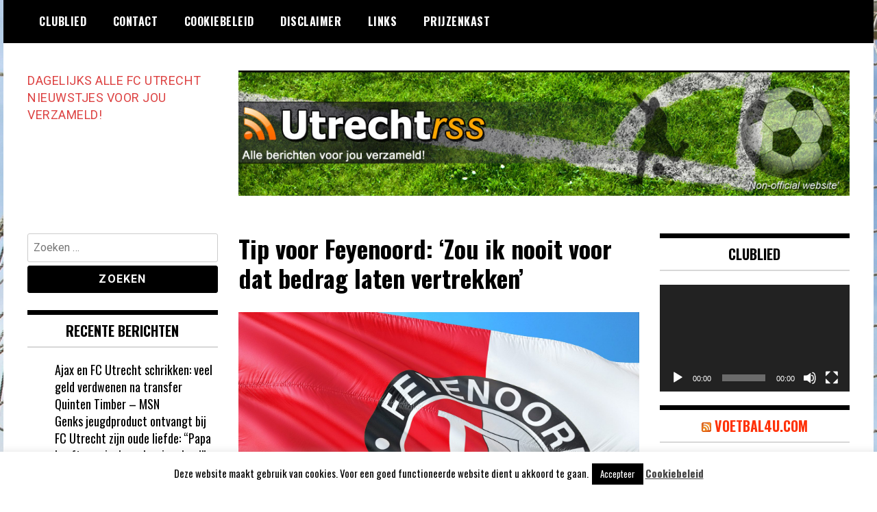

--- FILE ---
content_type: text/html; charset=UTF-8
request_url: https://utrechtrss.nl/2024/06/16/tip-voor-feyenoord-zou-ik-nooit-voor-dat-bedrag-laten-vertrekken/
body_size: 14182
content:
<!doctype html>
<html lang="nl-NL">
<head>
	<meta charset="UTF-8">
	<meta name="viewport" content="width=device-width, initial-scale=1">
	<link rel="profile" href="https://gmpg.org/xfn/11">
	<meta name='robots' content='index, follow, max-image-preview:large, max-snippet:-1, max-video-preview:-1' />

	<!-- This site is optimized with the Yoast SEO plugin v26.8 - https://yoast.com/product/yoast-seo-wordpress/ -->
	<title>Tip voor Feyenoord: ‘Zou ik nooit voor dat bedrag laten vertrekken’ -</title>
	<link rel="canonical" href="https://utrechtrss.nl/2024/06/16/tip-voor-feyenoord-zou-ik-nooit-voor-dat-bedrag-laten-vertrekken/" />
	<meta property="og:locale" content="nl_NL" />
	<meta property="og:type" content="article" />
	<meta property="og:title" content="Tip voor Feyenoord: ‘Zou ik nooit voor dat bedrag laten vertrekken’ -" />
	<meta property="og:description" content="Feyenoord zou Calvin Stengs niet voor twaalf miljoen euro moeten laten gaan. Dit is de mening van journalist Mike Verweij. In zijn ogen kunnen de Rotterdammers namelijk veel meer voor hem vangen. “Ze hebben nu natuurlijk die Hadj (Anis Hadj-Moussa, red.) gekocht”, begint Valentijn Driessen wanneer de transfer van Stengs aan bod komt in de […] Het bericht Tip voor Feyenoord: ‘Zou ik nooit voor dat bedrag laten vertrekken’ verscheen eerst op Voetbalvisie." />
	<meta property="og:url" content="https://utrechtrss.nl/2024/06/16/tip-voor-feyenoord-zou-ik-nooit-voor-dat-bedrag-laten-vertrekken/" />
	<meta property="article:published_time" content="2024-06-16T19:47:22+00:00" />
	<meta property="og:image" content="https://voetbalvisie.com/wp-content/uploads/2021/06/feyenoord.jpg" />
	<meta name="author" content="spenz" />
	<meta name="twitter:label1" content="Geschreven door" />
	<meta name="twitter:data1" content="spenz" />
	<meta name="twitter:label2" content="Geschatte leestijd" />
	<meta name="twitter:data2" content="1 minuut" />
	<script type="application/ld+json" class="yoast-schema-graph">{"@context":"https://schema.org","@graph":[{"@type":"Article","@id":"https://utrechtrss.nl/2024/06/16/tip-voor-feyenoord-zou-ik-nooit-voor-dat-bedrag-laten-vertrekken/#article","isPartOf":{"@id":"https://utrechtrss.nl/2024/06/16/tip-voor-feyenoord-zou-ik-nooit-voor-dat-bedrag-laten-vertrekken/"},"author":{"name":"spenz","@id":"https://utrechtrss.nl/#/schema/person/71ff0c690636b982778d5893852a2d1c"},"headline":"Tip voor Feyenoord: ‘Zou ik nooit voor dat bedrag laten vertrekken’","datePublished":"2024-06-16T19:47:22+00:00","mainEntityOfPage":{"@id":"https://utrechtrss.nl/2024/06/16/tip-voor-feyenoord-zou-ik-nooit-voor-dat-bedrag-laten-vertrekken/"},"wordCount":299,"commentCount":0,"image":{"@id":"https://utrechtrss.nl/2024/06/16/tip-voor-feyenoord-zou-ik-nooit-voor-dat-bedrag-laten-vertrekken/#primaryimage"},"thumbnailUrl":"https://voetbalvisie.com/wp-content/uploads/2021/06/feyenoord.jpg","articleSection":["calvin stengs","Feyenoord","Feyenoord Nieuws"],"inLanguage":"nl-NL","potentialAction":[{"@type":"CommentAction","name":"Comment","target":["https://utrechtrss.nl/2024/06/16/tip-voor-feyenoord-zou-ik-nooit-voor-dat-bedrag-laten-vertrekken/#respond"]}]},{"@type":"WebPage","@id":"https://utrechtrss.nl/2024/06/16/tip-voor-feyenoord-zou-ik-nooit-voor-dat-bedrag-laten-vertrekken/","url":"https://utrechtrss.nl/2024/06/16/tip-voor-feyenoord-zou-ik-nooit-voor-dat-bedrag-laten-vertrekken/","name":"Tip voor Feyenoord: ‘Zou ik nooit voor dat bedrag laten vertrekken’ -","isPartOf":{"@id":"https://utrechtrss.nl/#website"},"primaryImageOfPage":{"@id":"https://utrechtrss.nl/2024/06/16/tip-voor-feyenoord-zou-ik-nooit-voor-dat-bedrag-laten-vertrekken/#primaryimage"},"image":{"@id":"https://utrechtrss.nl/2024/06/16/tip-voor-feyenoord-zou-ik-nooit-voor-dat-bedrag-laten-vertrekken/#primaryimage"},"thumbnailUrl":"https://voetbalvisie.com/wp-content/uploads/2021/06/feyenoord.jpg","datePublished":"2024-06-16T19:47:22+00:00","author":{"@id":"https://utrechtrss.nl/#/schema/person/71ff0c690636b982778d5893852a2d1c"},"breadcrumb":{"@id":"https://utrechtrss.nl/2024/06/16/tip-voor-feyenoord-zou-ik-nooit-voor-dat-bedrag-laten-vertrekken/#breadcrumb"},"inLanguage":"nl-NL","potentialAction":[{"@type":"ReadAction","target":["https://utrechtrss.nl/2024/06/16/tip-voor-feyenoord-zou-ik-nooit-voor-dat-bedrag-laten-vertrekken/"]}]},{"@type":"ImageObject","inLanguage":"nl-NL","@id":"https://utrechtrss.nl/2024/06/16/tip-voor-feyenoord-zou-ik-nooit-voor-dat-bedrag-laten-vertrekken/#primaryimage","url":"https://voetbalvisie.com/wp-content/uploads/2021/06/feyenoord.jpg","contentUrl":"https://voetbalvisie.com/wp-content/uploads/2021/06/feyenoord.jpg"},{"@type":"BreadcrumbList","@id":"https://utrechtrss.nl/2024/06/16/tip-voor-feyenoord-zou-ik-nooit-voor-dat-bedrag-laten-vertrekken/#breadcrumb","itemListElement":[{"@type":"ListItem","position":1,"name":"Home","item":"https://utrechtrss.nl/"},{"@type":"ListItem","position":2,"name":"Tip voor Feyenoord: ‘Zou ik nooit voor dat bedrag laten vertrekken’"}]},{"@type":"WebSite","@id":"https://utrechtrss.nl/#website","url":"https://utrechtrss.nl/","name":"","description":"DAGELIJKS ALLE FC UTRECHT NIEUWSTJES VOOR JOU VERZAMELD!","potentialAction":[{"@type":"SearchAction","target":{"@type":"EntryPoint","urlTemplate":"https://utrechtrss.nl/?s={search_term_string}"},"query-input":{"@type":"PropertyValueSpecification","valueRequired":true,"valueName":"search_term_string"}}],"inLanguage":"nl-NL"},{"@type":"Person","@id":"https://utrechtrss.nl/#/schema/person/71ff0c690636b982778d5893852a2d1c","name":"spenz","image":{"@type":"ImageObject","inLanguage":"nl-NL","@id":"https://utrechtrss.nl/#/schema/person/image/","url":"https://secure.gravatar.com/avatar/5f1b8532d72198124a993b0599dfd9ab2713743ce4c1548570527005fb5f6c6a?s=96&d=mm&r=g","contentUrl":"https://secure.gravatar.com/avatar/5f1b8532d72198124a993b0599dfd9ab2713743ce4c1548570527005fb5f6c6a?s=96&d=mm&r=g","caption":"spenz"},"sameAs":["https://voetbalnotering.nl/tag/buitenland/"],"url":"https://utrechtrss.nl/author/spenz/"}]}</script>
	<!-- / Yoast SEO plugin. -->


<link rel='dns-prefetch' href='//fonts.googleapis.com' />
<link rel="alternate" type="application/rss+xml" title=" &raquo; feed" href="https://utrechtrss.nl/feed/" />
<link rel="alternate" type="application/rss+xml" title=" &raquo; reacties feed" href="https://utrechtrss.nl/comments/feed/" />
<link rel="alternate" type="application/rss+xml" title=" &raquo; Tip voor Feyenoord: ‘Zou ik nooit voor dat bedrag laten vertrekken’ reacties feed" href="https://utrechtrss.nl/2024/06/16/tip-voor-feyenoord-zou-ik-nooit-voor-dat-bedrag-laten-vertrekken/feed/" />
<link rel="alternate" title="oEmbed (JSON)" type="application/json+oembed" href="https://utrechtrss.nl/wp-json/oembed/1.0/embed?url=https%3A%2F%2Futrechtrss.nl%2F2024%2F06%2F16%2Ftip-voor-feyenoord-zou-ik-nooit-voor-dat-bedrag-laten-vertrekken%2F" />
<link rel="alternate" title="oEmbed (XML)" type="text/xml+oembed" href="https://utrechtrss.nl/wp-json/oembed/1.0/embed?url=https%3A%2F%2Futrechtrss.nl%2F2024%2F06%2F16%2Ftip-voor-feyenoord-zou-ik-nooit-voor-dat-bedrag-laten-vertrekken%2F&#038;format=xml" />
<style id='wp-img-auto-sizes-contain-inline-css' type='text/css'>
img:is([sizes=auto i],[sizes^="auto," i]){contain-intrinsic-size:3000px 1500px}
/*# sourceURL=wp-img-auto-sizes-contain-inline-css */
</style>

<style id='wp-emoji-styles-inline-css' type='text/css'>

	img.wp-smiley, img.emoji {
		display: inline !important;
		border: none !important;
		box-shadow: none !important;
		height: 1em !important;
		width: 1em !important;
		margin: 0 0.07em !important;
		vertical-align: -0.1em !important;
		background: none !important;
		padding: 0 !important;
	}
/*# sourceURL=wp-emoji-styles-inline-css */
</style>
<link rel='stylesheet' id='wp-block-library-css' href='https://utrechtrss.nl/wp-includes/css/dist/block-library/style.min.css?ver=e916f4c0ae6cd36a1c0579181c42e6c3' type='text/css' media='all' />
<style id='global-styles-inline-css' type='text/css'>
:root{--wp--preset--aspect-ratio--square: 1;--wp--preset--aspect-ratio--4-3: 4/3;--wp--preset--aspect-ratio--3-4: 3/4;--wp--preset--aspect-ratio--3-2: 3/2;--wp--preset--aspect-ratio--2-3: 2/3;--wp--preset--aspect-ratio--16-9: 16/9;--wp--preset--aspect-ratio--9-16: 9/16;--wp--preset--color--black: #000000;--wp--preset--color--cyan-bluish-gray: #abb8c3;--wp--preset--color--white: #ffffff;--wp--preset--color--pale-pink: #f78da7;--wp--preset--color--vivid-red: #cf2e2e;--wp--preset--color--luminous-vivid-orange: #ff6900;--wp--preset--color--luminous-vivid-amber: #fcb900;--wp--preset--color--light-green-cyan: #7bdcb5;--wp--preset--color--vivid-green-cyan: #00d084;--wp--preset--color--pale-cyan-blue: #8ed1fc;--wp--preset--color--vivid-cyan-blue: #0693e3;--wp--preset--color--vivid-purple: #9b51e0;--wp--preset--gradient--vivid-cyan-blue-to-vivid-purple: linear-gradient(135deg,rgb(6,147,227) 0%,rgb(155,81,224) 100%);--wp--preset--gradient--light-green-cyan-to-vivid-green-cyan: linear-gradient(135deg,rgb(122,220,180) 0%,rgb(0,208,130) 100%);--wp--preset--gradient--luminous-vivid-amber-to-luminous-vivid-orange: linear-gradient(135deg,rgb(252,185,0) 0%,rgb(255,105,0) 100%);--wp--preset--gradient--luminous-vivid-orange-to-vivid-red: linear-gradient(135deg,rgb(255,105,0) 0%,rgb(207,46,46) 100%);--wp--preset--gradient--very-light-gray-to-cyan-bluish-gray: linear-gradient(135deg,rgb(238,238,238) 0%,rgb(169,184,195) 100%);--wp--preset--gradient--cool-to-warm-spectrum: linear-gradient(135deg,rgb(74,234,220) 0%,rgb(151,120,209) 20%,rgb(207,42,186) 40%,rgb(238,44,130) 60%,rgb(251,105,98) 80%,rgb(254,248,76) 100%);--wp--preset--gradient--blush-light-purple: linear-gradient(135deg,rgb(255,206,236) 0%,rgb(152,150,240) 100%);--wp--preset--gradient--blush-bordeaux: linear-gradient(135deg,rgb(254,205,165) 0%,rgb(254,45,45) 50%,rgb(107,0,62) 100%);--wp--preset--gradient--luminous-dusk: linear-gradient(135deg,rgb(255,203,112) 0%,rgb(199,81,192) 50%,rgb(65,88,208) 100%);--wp--preset--gradient--pale-ocean: linear-gradient(135deg,rgb(255,245,203) 0%,rgb(182,227,212) 50%,rgb(51,167,181) 100%);--wp--preset--gradient--electric-grass: linear-gradient(135deg,rgb(202,248,128) 0%,rgb(113,206,126) 100%);--wp--preset--gradient--midnight: linear-gradient(135deg,rgb(2,3,129) 0%,rgb(40,116,252) 100%);--wp--preset--font-size--small: 13px;--wp--preset--font-size--medium: 20px;--wp--preset--font-size--large: 36px;--wp--preset--font-size--x-large: 42px;--wp--preset--spacing--20: 0.44rem;--wp--preset--spacing--30: 0.67rem;--wp--preset--spacing--40: 1rem;--wp--preset--spacing--50: 1.5rem;--wp--preset--spacing--60: 2.25rem;--wp--preset--spacing--70: 3.38rem;--wp--preset--spacing--80: 5.06rem;--wp--preset--shadow--natural: 6px 6px 9px rgba(0, 0, 0, 0.2);--wp--preset--shadow--deep: 12px 12px 50px rgba(0, 0, 0, 0.4);--wp--preset--shadow--sharp: 6px 6px 0px rgba(0, 0, 0, 0.2);--wp--preset--shadow--outlined: 6px 6px 0px -3px rgb(255, 255, 255), 6px 6px rgb(0, 0, 0);--wp--preset--shadow--crisp: 6px 6px 0px rgb(0, 0, 0);}:where(.is-layout-flex){gap: 0.5em;}:where(.is-layout-grid){gap: 0.5em;}body .is-layout-flex{display: flex;}.is-layout-flex{flex-wrap: wrap;align-items: center;}.is-layout-flex > :is(*, div){margin: 0;}body .is-layout-grid{display: grid;}.is-layout-grid > :is(*, div){margin: 0;}:where(.wp-block-columns.is-layout-flex){gap: 2em;}:where(.wp-block-columns.is-layout-grid){gap: 2em;}:where(.wp-block-post-template.is-layout-flex){gap: 1.25em;}:where(.wp-block-post-template.is-layout-grid){gap: 1.25em;}.has-black-color{color: var(--wp--preset--color--black) !important;}.has-cyan-bluish-gray-color{color: var(--wp--preset--color--cyan-bluish-gray) !important;}.has-white-color{color: var(--wp--preset--color--white) !important;}.has-pale-pink-color{color: var(--wp--preset--color--pale-pink) !important;}.has-vivid-red-color{color: var(--wp--preset--color--vivid-red) !important;}.has-luminous-vivid-orange-color{color: var(--wp--preset--color--luminous-vivid-orange) !important;}.has-luminous-vivid-amber-color{color: var(--wp--preset--color--luminous-vivid-amber) !important;}.has-light-green-cyan-color{color: var(--wp--preset--color--light-green-cyan) !important;}.has-vivid-green-cyan-color{color: var(--wp--preset--color--vivid-green-cyan) !important;}.has-pale-cyan-blue-color{color: var(--wp--preset--color--pale-cyan-blue) !important;}.has-vivid-cyan-blue-color{color: var(--wp--preset--color--vivid-cyan-blue) !important;}.has-vivid-purple-color{color: var(--wp--preset--color--vivid-purple) !important;}.has-black-background-color{background-color: var(--wp--preset--color--black) !important;}.has-cyan-bluish-gray-background-color{background-color: var(--wp--preset--color--cyan-bluish-gray) !important;}.has-white-background-color{background-color: var(--wp--preset--color--white) !important;}.has-pale-pink-background-color{background-color: var(--wp--preset--color--pale-pink) !important;}.has-vivid-red-background-color{background-color: var(--wp--preset--color--vivid-red) !important;}.has-luminous-vivid-orange-background-color{background-color: var(--wp--preset--color--luminous-vivid-orange) !important;}.has-luminous-vivid-amber-background-color{background-color: var(--wp--preset--color--luminous-vivid-amber) !important;}.has-light-green-cyan-background-color{background-color: var(--wp--preset--color--light-green-cyan) !important;}.has-vivid-green-cyan-background-color{background-color: var(--wp--preset--color--vivid-green-cyan) !important;}.has-pale-cyan-blue-background-color{background-color: var(--wp--preset--color--pale-cyan-blue) !important;}.has-vivid-cyan-blue-background-color{background-color: var(--wp--preset--color--vivid-cyan-blue) !important;}.has-vivid-purple-background-color{background-color: var(--wp--preset--color--vivid-purple) !important;}.has-black-border-color{border-color: var(--wp--preset--color--black) !important;}.has-cyan-bluish-gray-border-color{border-color: var(--wp--preset--color--cyan-bluish-gray) !important;}.has-white-border-color{border-color: var(--wp--preset--color--white) !important;}.has-pale-pink-border-color{border-color: var(--wp--preset--color--pale-pink) !important;}.has-vivid-red-border-color{border-color: var(--wp--preset--color--vivid-red) !important;}.has-luminous-vivid-orange-border-color{border-color: var(--wp--preset--color--luminous-vivid-orange) !important;}.has-luminous-vivid-amber-border-color{border-color: var(--wp--preset--color--luminous-vivid-amber) !important;}.has-light-green-cyan-border-color{border-color: var(--wp--preset--color--light-green-cyan) !important;}.has-vivid-green-cyan-border-color{border-color: var(--wp--preset--color--vivid-green-cyan) !important;}.has-pale-cyan-blue-border-color{border-color: var(--wp--preset--color--pale-cyan-blue) !important;}.has-vivid-cyan-blue-border-color{border-color: var(--wp--preset--color--vivid-cyan-blue) !important;}.has-vivid-purple-border-color{border-color: var(--wp--preset--color--vivid-purple) !important;}.has-vivid-cyan-blue-to-vivid-purple-gradient-background{background: var(--wp--preset--gradient--vivid-cyan-blue-to-vivid-purple) !important;}.has-light-green-cyan-to-vivid-green-cyan-gradient-background{background: var(--wp--preset--gradient--light-green-cyan-to-vivid-green-cyan) !important;}.has-luminous-vivid-amber-to-luminous-vivid-orange-gradient-background{background: var(--wp--preset--gradient--luminous-vivid-amber-to-luminous-vivid-orange) !important;}.has-luminous-vivid-orange-to-vivid-red-gradient-background{background: var(--wp--preset--gradient--luminous-vivid-orange-to-vivid-red) !important;}.has-very-light-gray-to-cyan-bluish-gray-gradient-background{background: var(--wp--preset--gradient--very-light-gray-to-cyan-bluish-gray) !important;}.has-cool-to-warm-spectrum-gradient-background{background: var(--wp--preset--gradient--cool-to-warm-spectrum) !important;}.has-blush-light-purple-gradient-background{background: var(--wp--preset--gradient--blush-light-purple) !important;}.has-blush-bordeaux-gradient-background{background: var(--wp--preset--gradient--blush-bordeaux) !important;}.has-luminous-dusk-gradient-background{background: var(--wp--preset--gradient--luminous-dusk) !important;}.has-pale-ocean-gradient-background{background: var(--wp--preset--gradient--pale-ocean) !important;}.has-electric-grass-gradient-background{background: var(--wp--preset--gradient--electric-grass) !important;}.has-midnight-gradient-background{background: var(--wp--preset--gradient--midnight) !important;}.has-small-font-size{font-size: var(--wp--preset--font-size--small) !important;}.has-medium-font-size{font-size: var(--wp--preset--font-size--medium) !important;}.has-large-font-size{font-size: var(--wp--preset--font-size--large) !important;}.has-x-large-font-size{font-size: var(--wp--preset--font-size--x-large) !important;}
/*# sourceURL=global-styles-inline-css */
</style>

<style id='classic-theme-styles-inline-css' type='text/css'>
/*! This file is auto-generated */
.wp-block-button__link{color:#fff;background-color:#32373c;border-radius:9999px;box-shadow:none;text-decoration:none;padding:calc(.667em + 2px) calc(1.333em + 2px);font-size:1.125em}.wp-block-file__button{background:#32373c;color:#fff;text-decoration:none}
/*# sourceURL=/wp-includes/css/classic-themes.min.css */
</style>
<link rel='stylesheet' id='titan-adminbar-styles-css' href='https://utrechtrss.nl/wp-content/plugins/anti-spam/assets/css/admin-bar.css?ver=7.4.0' type='text/css' media='all' />
<link rel='stylesheet' id='cookie-law-info-css' href='https://utrechtrss.nl/wp-content/plugins/cookie-law-info/legacy/public/css/cookie-law-info-public.css?ver=3.3.9.1' type='text/css' media='all' />
<link rel='stylesheet' id='cookie-law-info-gdpr-css' href='https://utrechtrss.nl/wp-content/plugins/cookie-law-info/legacy/public/css/cookie-law-info-gdpr.css?ver=3.3.9.1' type='text/css' media='all' />
<link rel='stylesheet' id='madd-magazine-theme-google-font-open-css' href='//fonts.googleapis.com/css?family=Oswald:400,700|Roboto:400,700' type='text/css' media='all' />
<link rel='stylesheet' id='font-awesome-css' href='https://utrechtrss.nl/wp-content/themes/madd-magazine/js/lib/font-awesome/css/font-awesome.min.css?ver=4.7.0' type='text/css' media='all' />
<link rel='stylesheet' id='swiper-css' href='https://utrechtrss.nl/wp-content/themes/madd-magazine/js/lib/swiper/css/swiper.min.css?ver=4.1.0' type='text/css' media='all' />
<link rel='stylesheet' id='madd-magazine-style-css' href='https://utrechtrss.nl/wp-content/themes/madd-magazine/style.css?ver=e916f4c0ae6cd36a1c0579181c42e6c3' type='text/css' media='all' />
<script type="text/javascript" src="https://utrechtrss.nl/wp-includes/js/jquery/jquery.min.js?ver=3.7.1" id="jquery-core-js"></script>
<script type="text/javascript" src="https://utrechtrss.nl/wp-includes/js/jquery/jquery-migrate.min.js?ver=3.4.1" id="jquery-migrate-js"></script>
<script type="text/javascript" id="cookie-law-info-js-extra">
/* <![CDATA[ */
var Cli_Data = {"nn_cookie_ids":[],"cookielist":[],"non_necessary_cookies":[],"ccpaEnabled":"","ccpaRegionBased":"","ccpaBarEnabled":"","strictlyEnabled":["necessary","obligatoire"],"ccpaType":"gdpr","js_blocking":"","custom_integration":"","triggerDomRefresh":"","secure_cookies":""};
var cli_cookiebar_settings = {"animate_speed_hide":"500","animate_speed_show":"500","background":"#fff","border":"#444","border_on":"","button_1_button_colour":"#000","button_1_button_hover":"#000000","button_1_link_colour":"#fff","button_1_as_button":"1","button_1_new_win":"","button_2_button_colour":"#333","button_2_button_hover":"#292929","button_2_link_colour":"#444","button_2_as_button":"","button_2_hidebar":"","button_3_button_colour":"#000","button_3_button_hover":"#000000","button_3_link_colour":"#fff","button_3_as_button":"1","button_3_new_win":"","button_4_button_colour":"#000","button_4_button_hover":"#000000","button_4_link_colour":"#fff","button_4_as_button":"1","button_7_button_colour":"#61a229","button_7_button_hover":"#4e8221","button_7_link_colour":"#fff","button_7_as_button":"1","button_7_new_win":"","font_family":"inherit","header_fix":"","notify_animate_hide":"1","notify_animate_show":"","notify_div_id":"#cookie-law-info-bar","notify_position_horizontal":"right","notify_position_vertical":"bottom","scroll_close":"","scroll_close_reload":"","accept_close_reload":"","reject_close_reload":"","showagain_tab":"1","showagain_background":"#fff","showagain_border":"#000","showagain_div_id":"#cookie-law-info-again","showagain_x_position":"100px","text":"#000","show_once_yn":"","show_once":"10000","logging_on":"","as_popup":"","popup_overlay":"1","bar_heading_text":"","cookie_bar_as":"banner","popup_showagain_position":"bottom-right","widget_position":"left"};
var log_object = {"ajax_url":"https://utrechtrss.nl/wp-admin/admin-ajax.php"};
//# sourceURL=cookie-law-info-js-extra
/* ]]> */
</script>
<script type="text/javascript" src="https://utrechtrss.nl/wp-content/plugins/cookie-law-info/legacy/public/js/cookie-law-info-public.js?ver=3.3.9.1" id="cookie-law-info-js"></script>
<script type="text/javascript" src="https://utrechtrss.nl/wp-content/themes/madd-magazine/js/lib/swiper/js/swiper.js?ver=4.1.0" id="swiper-js"></script>
<script type="text/javascript" src="https://utrechtrss.nl/wp-content/themes/madd-magazine/js/scripts.js?ver=1.0.0" id="madd-magazine-theme-script-js"></script>
<link rel="https://api.w.org/" href="https://utrechtrss.nl/wp-json/" /><link rel="alternate" title="JSON" type="application/json" href="https://utrechtrss.nl/wp-json/wp/v2/posts/310238" /><link rel="EditURI" type="application/rsd+xml" title="RSD" href="https://utrechtrss.nl/xmlrpc.php?rsd" />
<link rel="pingback" href="https://utrechtrss.nl/xmlrpc.php"><style>
.categories-wrap a,header .site-navigation .current-menu-item > a,header .site-navigation a:hover{background: #dd0000;}
.video-label{color: #dd0000;}
</style>

<style type="text/css">.recentcomments a{display:inline !important;padding:0 !important;margin:0 !important;}</style>		<style type="text/css">
					.site-title a,
			.site-description {
				color: #dd4242;
			}
				</style>
		<style type="text/css" id="custom-background-css">
body.custom-background { background-image: url("https://utrechtrss.nl/wp-content/uploads/2021/03/afbeelding.jpg"); background-position: left top; background-size: auto; background-repeat: repeat; background-attachment: scroll; }
</style>
	<link rel='stylesheet' id='mediaelement-css' href='https://utrechtrss.nl/wp-includes/js/mediaelement/mediaelementplayer-legacy.min.css?ver=4.2.17' type='text/css' media='all' />
<link rel='stylesheet' id='wp-mediaelement-css' href='https://utrechtrss.nl/wp-includes/js/mediaelement/wp-mediaelement.min.css?ver=e916f4c0ae6cd36a1c0579181c42e6c3' type='text/css' media='all' />
</head>

<body data-rsssl=1 class="wp-singular post-template-default single single-post postid-310238 single-format-standard custom-background wp-theme-madd-magazine">
	<div id="page" class="site-wrapper">
	<a class="skip-link screen-reader-text" href="#content">Ga naar de inhoud</a>
	<header id="masthead" class="header">
		<div class="header-inner">
			<div class="container">
				<nav class="site-navigation">
					<div id="primary-menu" class="menu"><ul>
<li class="page_item page-item-278"><a href="https://utrechtrss.nl/clublied/">Clublied</a></li>
<li class="page_item page-item-268"><a href="https://utrechtrss.nl/contact/">Contact</a></li>
<li class="page_item page-item-20628"><a href="https://utrechtrss.nl/cookiebeleid/">Cookiebeleid</a></li>
<li class="page_item page-item-20630"><a href="https://utrechtrss.nl/disclaimer/">Disclaimer</a></li>
<li class="page_item page-item-270"><a href="https://utrechtrss.nl/links/">Links</a></li>
<li class="page_item page-item-280"><a href="https://utrechtrss.nl/prijzenkast/">Prijzenkast</a></li>
</ul></div>
				</nav>
				<div class="social-wrap">
															
																													</div>
				<a id="touch-menu" class="mobile-menu" href="#"><span></span></a>
			</div>
		</div>
	</header>
	<div class="main-page">
		<div class="top-ads-wrap">
			<div class="container">
				<div class="row">
					<div class="col-md-9 col-md-push-3">
						<div class="top-ads-block">
							<div id="text-9" class="widget_text top-ads-widget">			<div class="textwidget"><p><a href="https://utrechtrss.nl"><img fetchpriority="high" decoding="async" class="alignleft wp-image-31134 size-full" src="https://utrechtrss.nl/wp-content/uploads/2013/11/header.jpg" alt="" width="962" height="197" srcset="https://utrechtrss.nl/wp-content/uploads/2013/11/header.jpg 962w, https://utrechtrss.nl/wp-content/uploads/2013/11/header-300x61.jpg 300w" sizes="(max-width: 962px) 100vw, 962px" /></a></p>
</div>
		</div>						</div>
					</div>
					<div class="col-md-3 col-md-pull-9">
						<div class="site-branding header-site-branding">
							<div class="logo-wrap">
															</div>
																<p class="site-title"><a href="https://utrechtrss.nl/" rel="home"></a></p>
																	<p class="site-description">DAGELIJKS ALLE FC UTRECHT NIEUWSTJES VOOR JOU VERZAMELD!</p>
														</div><!-- .site-branding -->
					</div>
				</div>
			</div>
		</div>
		<div id="content" class="site-content">
	<div id="primary" class="content-area">
		<main id="main" class="site-main">
			<div class="page-content">
				<div class="container">
					<div class="row">
						<div class="col-md-6 col-md-push-3">
							
<article id="post-310238" class="post-310238 post type-post status-publish format-standard hentry category-calvin-stengs category-feyenoord category-feyenoord-nieuws">
	<header class="entry-header">
		<h1 class="entry-title">Tip voor Feyenoord: ‘Zou ik nooit voor dat bedrag laten vertrekken’</h1>	</header><!-- .entry-header -->


	<div class="body-content post-content-wrap">
		<h4><a href="https://voetbalvisie.com/tag/feyenoord/"><img fetchpriority="high" decoding="async" class="alignleft size-full wp-image-428" src="https://voetbalvisie.com/wp-content/uploads/2021/06/feyenoord.jpg" alt="" width="1920" height="1440" srcset="https://voetbalvisie.com/wp-content/uploads/2021/06/feyenoord.jpg 1920w, https://voetbalvisie.com/wp-content/uploads/2021/06/feyenoord-300x225.jpg 300w, https://voetbalvisie.com/wp-content/uploads/2021/06/feyenoord-1024x768.jpg 1024w, https://voetbalvisie.com/wp-content/uploads/2021/06/feyenoord-768x576.jpg 768w, https://voetbalvisie.com/wp-content/uploads/2021/06/feyenoord-1536x1152.jpg 1536w" sizes="(max-width: 1920px) 100vw, 1920px" />Feyenoord</a> zou Calvin Stengs niet voor twaalf miljoen euro moeten laten gaan. Dit is de mening van journalist Mike Verweij. In zijn ogen kunnen de Rotterdammers namelijk veel meer voor hem vangen.</h4>
<p>“Ze hebben nu natuurlijk die Hadj (Anis Hadj-Moussa, red.) gekocht”, begint Valentijn Driessen wanneer de transfer van Stengs aan bod komt in de podcast Kick-off van De Telegraaf. “Je hebt in feite al een vervanger gehaald, alleen de bedoeling was om die langzaam te brengen. Dan kun je dat beter achter Stengs doen. Maar als er zoveel geld wordt geboden voor iemand die je relatief goedkoop hebt binnengehaald, kan ik me voorstellen dat je uit bedrijfsmatig oogpunt ja zegt, omdat je binnen je selectie en ook nog wel spelers haalt waarvan je denkt dat je het op kunt vangen. Maar dat is natuurlijk de vraag. Je moet er niet veel zwakker van worden. Het is wel een van de weinige creatieve spelers bij Feyenoord die je heel hard nodig had na het vertrek van Kökçü. Een heel ander type speler, maar wel creativiteit.”</p>
<p>Volgens Verweij moet Feyenoord Stengs absoluut niet verkopen voor een bedrag van twaalf miljoen euro. “Als je een speler hebt die zo dicht tegen het Nederlands elftal aan zit, zou ik die nooit voor twaalf miljoen euro laten vertrekken. Tegen Gibraltar speelde hij en scoorde hij drie keer en voor hetzelfde geld had Koeman Stengs wel opgeroepen als één van de vervangers. Volgens mij hebben ze zes of zeven voor hem betaald. Als je een speler als Stengs hebt, en ik vind dat echt een prima voetballer, die zou ik echt niet zo laten gaan.”</p>
<p>Het bericht <a href="https://voetbalvisie.com/2024/06/16/tip-voor-feyenoord-zou-ik-nooit-voor-dat-bedrag-laten-vertrekken/">Tip voor Feyenoord: &#8216;Zou ik nooit voor dat bedrag laten vertrekken&#8217;</a> verscheen eerst op <a href="https://voetbalvisie.com/">Voetbalvisie</a>.</p>
	</div><!-- .entry-content -->

</article><!-- #post-310238 -->

<div id="comments" class="comments-area">

		<div id="respond" class="comment-respond">
		<h3 id="reply-title" class="comment-reply-title">Geef een reactie <small><a rel="nofollow" id="cancel-comment-reply-link" href="/2024/06/16/tip-voor-feyenoord-zou-ik-nooit-voor-dat-bedrag-laten-vertrekken/#respond" style="display:none;">Reactie annuleren</a></small></h3><form action="https://utrechtrss.nl/wp-comments-post.php" method="post" id="commentform" class="comment-form"><p class="comment-notes"><span id="email-notes">Je e-mailadres wordt niet gepubliceerd.</span> <span class="required-field-message">Vereiste velden zijn gemarkeerd met <span class="required">*</span></span></p><p class="comment-form-comment"><label for="comment">Reactie <span class="required">*</span></label> <textarea id="comment" name="comment" cols="45" rows="8" maxlength="65525" required></textarea></p><p class="comment-form-author"><label for="author">Naam <span class="required">*</span></label> <input id="author" name="author" type="text" value="" size="30" maxlength="245" autocomplete="name" required /></p>
<p class="comment-form-email"><label for="email">E-mail <span class="required">*</span></label> <input id="email" name="email" type="email" value="" size="30" maxlength="100" aria-describedby="email-notes" autocomplete="email" required /></p>
<p class="comment-form-url"><label for="url">Site</label> <input id="url" name="url" type="url" value="" size="30" maxlength="200" autocomplete="url" /></p>
<p class="form-submit"><input name="submit" type="submit" id="submit" class="submit" value="Reactie plaatsen" /> <input type='hidden' name='comment_post_ID' value='310238' id='comment_post_ID' />
<input type='hidden' name='comment_parent' id='comment_parent' value='0' />
</p><p style="display: none;"><input type="hidden" id="akismet_comment_nonce" name="akismet_comment_nonce" value="33e528063e" /></p><!-- Anti-spam plugin wordpress.org/plugins/anti-spam/ --><div class="wantispam-required-fields"><input type="hidden" name="wantispam_t" class="wantispam-control wantispam-control-t" value="1768968259" /><div class="wantispam-group wantispam-group-q" style="clear: both;">
					<label>Current ye@r <span class="required">*</span></label>
					<input type="hidden" name="wantispam_a" class="wantispam-control wantispam-control-a" value="2026" />
					<input type="text" name="wantispam_q" class="wantispam-control wantispam-control-q" value="7.4.0" autocomplete="off" />
				  </div>
<div class="wantispam-group wantispam-group-e" style="display: none;">
					<label>Leave this field empty</label>
					<input type="text" name="wantispam_e_email_url_website" class="wantispam-control wantispam-control-e" value="" autocomplete="off" />
				  </div>
</div><!--\End Anti-spam plugin --><p style="display: none !important;" class="akismet-fields-container" data-prefix="ak_"><label>&#916;<textarea name="ak_hp_textarea" cols="45" rows="8" maxlength="100"></textarea></label><input type="hidden" id="ak_js_1" name="ak_js" value="141"/><script>document.getElementById( "ak_js_1" ).setAttribute( "value", ( new Date() ).getTime() );</script></p></form>	</div><!-- #respond -->
	
</div><!-- #comments -->

<article id="post-310239" class="post-310239 post type-post status-publish format-standard hentry category-calvin-stengs category-feyenoord category-feyenoord-nieuws">
	<header class="entry-header">
		<h1 class="entry-title">Tip voor Feyenoord: ‘Zou ik nooit voor dat bedrag laten vertrekken’</h1>	</header><!-- .entry-header -->


	<div class="body-content post-content-wrap">
		<h4><a href="https://voetbalvisie.com/tag/feyenoord/"><img fetchpriority="high" decoding="async" class="alignleft size-full wp-image-428" src="https://voetbalvisie.com/wp-content/uploads/2021/06/feyenoord.jpg" alt="" width="1920" height="1440" srcset="https://voetbalvisie.com/wp-content/uploads/2021/06/feyenoord.jpg 1920w, https://voetbalvisie.com/wp-content/uploads/2021/06/feyenoord-300x225.jpg 300w, https://voetbalvisie.com/wp-content/uploads/2021/06/feyenoord-1024x768.jpg 1024w, https://voetbalvisie.com/wp-content/uploads/2021/06/feyenoord-768x576.jpg 768w, https://voetbalvisie.com/wp-content/uploads/2021/06/feyenoord-1536x1152.jpg 1536w" sizes="(max-width: 1920px) 100vw, 1920px" />Feyenoord</a> zou Calvin Stengs niet voor twaalf miljoen euro moeten laten gaan. Dit is de mening van journalist Mike Verweij. In zijn ogen kunnen de Rotterdammers namelijk veel meer voor hem vangen.</h4>
<p>“Ze hebben nu natuurlijk die Hadj (Anis Hadj-Moussa, red.) gekocht”, begint Valentijn Driessen wanneer de transfer van Stengs aan bod komt in de podcast Kick-off van De Telegraaf. “Je hebt in feite al een vervanger gehaald, alleen de bedoeling was om die langzaam te brengen. Dan kun je dat beter achter Stengs doen. Maar als er zoveel geld wordt geboden voor iemand die je relatief goedkoop hebt binnengehaald, kan ik me voorstellen dat je uit bedrijfsmatig oogpunt ja zegt, omdat je binnen je selectie en ook nog wel spelers haalt waarvan je denkt dat je het op kunt vangen. Maar dat is natuurlijk de vraag. Je moet er niet veel zwakker van worden. Het is wel een van de weinige creatieve spelers bij Feyenoord die je heel hard nodig had na het vertrek van Kökçü. Een heel ander type speler, maar wel creativiteit.”</p>
<p>Volgens Verweij moet Feyenoord Stengs absoluut niet verkopen voor een bedrag van twaalf miljoen euro. “Als je een speler hebt die zo dicht tegen het Nederlands elftal aan zit, zou ik die nooit voor twaalf miljoen euro laten vertrekken. Tegen Gibraltar speelde hij en scoorde hij drie keer en voor hetzelfde geld had Koeman Stengs wel opgeroepen als één van de vervangers. Volgens mij hebben ze zes of zeven voor hem betaald. Als je een speler als Stengs hebt, en ik vind dat echt een prima voetballer, die zou ik echt niet zo laten gaan.”</p>
<p>Het bericht <a href="https://voetbalvisie.com/2024/06/16/tip-voor-feyenoord-zou-ik-nooit-voor-dat-bedrag-laten-vertrekken/">Tip voor Feyenoord: &#8216;Zou ik nooit voor dat bedrag laten vertrekken&#8217;</a> verscheen eerst op <a href="https://voetbalvisie.com/">Voetbalvisie</a>.</p>
	</div><!-- .entry-content -->

</article><!-- #post-310239 -->

<div id="comments" class="comments-area">

		<div id="respond" class="comment-respond">
		<h3 id="reply-title" class="comment-reply-title">Geef een reactie <small><a rel="nofollow" id="cancel-comment-reply-link" href="/2024/06/16/tip-voor-feyenoord-zou-ik-nooit-voor-dat-bedrag-laten-vertrekken/#respond" style="display:none;">Reactie annuleren</a></small></h3><form action="https://utrechtrss.nl/wp-comments-post.php" method="post" id="commentform" class="comment-form"><p class="comment-notes"><span id="email-notes">Je e-mailadres wordt niet gepubliceerd.</span> <span class="required-field-message">Vereiste velden zijn gemarkeerd met <span class="required">*</span></span></p><p class="comment-form-comment"><label for="comment">Reactie <span class="required">*</span></label> <textarea id="comment" name="comment" cols="45" rows="8" maxlength="65525" required></textarea></p><p class="comment-form-author"><label for="author">Naam <span class="required">*</span></label> <input id="author" name="author" type="text" value="" size="30" maxlength="245" autocomplete="name" required /></p>
<p class="comment-form-email"><label for="email">E-mail <span class="required">*</span></label> <input id="email" name="email" type="email" value="" size="30" maxlength="100" aria-describedby="email-notes" autocomplete="email" required /></p>
<p class="comment-form-url"><label for="url">Site</label> <input id="url" name="url" type="url" value="" size="30" maxlength="200" autocomplete="url" /></p>
<p class="form-submit"><input name="submit" type="submit" id="submit" class="submit" value="Reactie plaatsen" /> <input type='hidden' name='comment_post_ID' value='310239' id='comment_post_ID' />
<input type='hidden' name='comment_parent' id='comment_parent' value='0' />
</p><p style="display: none;"><input type="hidden" id="akismet_comment_nonce" name="akismet_comment_nonce" value="47df929675" /></p><!-- Anti-spam plugin wordpress.org/plugins/anti-spam/ --><div class="wantispam-required-fields"><input type="hidden" name="wantispam_t" class="wantispam-control wantispam-control-t" value="1768968259" /><div class="wantispam-group wantispam-group-q" style="clear: both;">
					<label>Current ye@r <span class="required">*</span></label>
					<input type="hidden" name="wantispam_a" class="wantispam-control wantispam-control-a" value="2026" />
					<input type="text" name="wantispam_q" class="wantispam-control wantispam-control-q" value="7.4.0" autocomplete="off" />
				  </div>
<div class="wantispam-group wantispam-group-e" style="display: none;">
					<label>Leave this field empty</label>
					<input type="text" name="wantispam_e_email_url_website" class="wantispam-control wantispam-control-e" value="" autocomplete="off" />
				  </div>
</div><!--\End Anti-spam plugin --><p style="display: none !important;" class="akismet-fields-container" data-prefix="ak_"><label>&#916;<textarea name="ak_hp_textarea" cols="45" rows="8" maxlength="100"></textarea></label><input type="hidden" id="ak_js_2" name="ak_js" value="52"/><script>document.getElementById( "ak_js_2" ).setAttribute( "value", ( new Date() ).getTime() );</script></p></form>	</div><!-- #respond -->
	
</div><!-- #comments -->
						</div>
						
<div class="col-md-3 col-md-pull-6">
	<aside id="sidebar-left" class="sidebar-wrap">
		<div class="sidebar-widget">
			<div id="search-3" class="widget_search sidebar-widget"><form role="search" method="get" class="search-form" action="https://utrechtrss.nl/">
				<label>
					<span class="screen-reader-text">Zoeken naar:</span>
					<input type="search" class="search-field" placeholder="Zoeken &hellip;" value="" name="s" />
				</label>
				<input type="submit" class="search-submit" value="Zoeken" />
			</form></div>
		<div id="recent-posts-4" class="widget_recent_entries sidebar-widget">
		<div class="widget-title">Recente berichten</div>
		<ul>
											<li>
					<a href="https://utrechtrss.nl/2026/01/20/ajax-en-fc-utrecht-schrikken-veel-geld-verdwenen-na-transfer-quinten-timber-msn/">Ajax en FC Utrecht schrikken: veel geld verdwenen na transfer Quinten Timber &#8211; MSN</a>
									</li>
											<li>
					<a href="https://utrechtrss.nl/2026/01/20/genks-jeugdproduct-ontvangt-bij-fc-utrecht-zijn-oude-liefde-papa-heeft-speciaal-een-bus-ingelegd-hbvl-be/">Genks jeugdproduct ontvangt bij FC Utrecht zijn oude liefde: “Papa heeft speciaal een bus ingelegd” &#8211; hbvl.be</a>
									</li>
											<li>
					<a href="https://utrechtrss.nl/2026/01/20/fc-utrechters-aangepakt-je-hoort-de-supporters-te-bedanken-fc-utrecht-nieuws-transfers-geruchten-utrechtfans/">FC Utrechters aangepakt: &#8220;Je hoort de supporters te bedanken&#8221; &#8211; FC Utrecht nieuws, transfers &amp; geruchten | UtrechtFans</a>
									</li>
											<li>
					<a href="https://utrechtrss.nl/2026/01/20/yoann-cathline-tevreden-bij-fc-utrecht-we-maken-teveel-grappen-fc-utrecht-nieuws-transfers-geruchten-utrechtfans/">Yoann Cathline tevreden bij FC Utrecht: &#8220;We maken teveel grappen&#8221; &#8211; FC Utrecht nieuws, transfers &amp; geruchten | UtrechtFans</a>
									</li>
											<li>
					<a href="https://utrechtrss.nl/2026/01/20/ajax-en-fc-utrecht-schrikken-veel-geld-verdwenen-na-transfer-quinten-timber-footballtransfers-com/">Ajax en FC Utrecht schrikken: veel geld verdwenen na transfer Quinten Timber &#8211; FootballTransfers.com</a>
									</li>
					</ul>

		</div><div id="recent-comments-3" class="widget_recent_comments sidebar-widget"><div class="widget-title">Recente reacties</div><ul id="recentcomments"><li class="recentcomments"><span class="comment-author-link">Jan</span> op <a href="https://utrechtrss.nl/2023/08/08/van-der-gijp-kraakt-fc-utrecht-3-tegen-psv-heeft-hij-altijd-pech-voetbalprimeur-nl/#comment-16738">Van der Gijp kraakt &#8216;FC Utrecht 3&#8217; tegen PSV: &#8216;Heeft hij altijd pech?&#8217; &#8211; VoetbalPrimeur.nl</a></li><li class="recentcomments"><span class="comment-author-link">admin</span> op <a href="https://utrechtrss.nl/2021/04/05/mo-ihattaren-schreeuwt-na-goal-niemand-kan-mij-kapot-krijgen/#comment-14949">Mo Ihattaren schreeuwt na goal: “Niemand kan mij kapot krijgen”</a></li><li class="recentcomments"><span class="comment-author-link">admin</span> op <a href="https://utrechtrss.nl/2021/04/05/blessureleed-teistert-mahi-ik-probeer-positief-te-blijven/#comment-14948">Blessureleed teistert Mahi: &#8220;Ik probeer positief te blijven&#8221;</a></li><li class="recentcomments"><span class="comment-author-link">admin</span> op <a href="https://utrechtrss.nl/2021/04/05/dit-is-noa-het-schitterende-vriendinnetje-van-psver-cody-gakpo/#comment-14947">Dit is Noa, het schitterende vriendinnetje van PSV’er Cody Gakpo</a></li><li class="recentcomments"><span class="comment-author-link">admin</span> op <a href="https://utrechtrss.nl/2021/04/05/spezia-aanvaller-verde-scoort-met-spectaculaire-omhaal-tegen-lazio-video/#comment-14946">Spezia-aanvaller Verde scoort met spectaculaire omhaal tegen Lazio (VIDEO)</a></li></ul></div>		</div>
	</aside>
</div><!-- #sidebar-left -->

<div class="col-md-3">
	<aside id="sidebar-right" class="sidebar-wrap">
		<div class="sidebar-widget">
			<div id="media_video-2" class="widget_media_video sidebar-widget"><div class="widget-title">Clublied</div><div style="width:100%;" class="wp-video"><video class="wp-video-shortcode" id="video-310239-1" preload="metadata" controls="controls"><source type="video/youtube" src="https://www.youtube.com/watch?v=4l8MJMIsw_k&#038;_=1" /><a href="https://www.youtube.com/watch?v=4l8MJMIsw_k">https://www.youtube.com/watch?v=4l8MJMIsw_k</a></video></div></div><div id="rss-3" class="widget_rss sidebar-widget"><div class="widget-title"><a class="rsswidget rss-widget-feed" href="https://voetbal4u.com/feed"><img class="rss-widget-icon" style="border:0" width="14" height="14" src="https://utrechtrss.nl/wp-includes/images/rss.png" alt="RSS" loading="lazy" /></a> <a class="rsswidget rss-widget-title" href="https://www.voetbal4u.com/">Voetbal4u.com</a></div><ul><li><a class='rsswidget' href='https://www.voetbal4u.com/2026/01/20/voormalig-feyenoord-aanvaller-zet-loopbaan-voor-in-de-championship/'>‘Voormalig Feyenoord-aanvaller zet loopbaan voor in de Championship’</a></li><li><a class='rsswidget' href='https://www.voetbal4u.com/2026/01/20/ajax-pakt-uit-en-maakt-keuze-tussen-yaser-asprilla-ilias-akhomach-of-leon-bailey/'>‘Ajax pakt uit en maakt keuze tussen Yaser Asprilla, Ilias Akhomach of Leon Bailey’</a></li><li><a class='rsswidget' href='https://www.voetbal4u.com/2026/01/20/einde-van-dubbelrol-feyenoord-zoekt-naar-nieuwe-technisch-directeur/'>Einde van dubbelrol: ‘Feyenoord zoekt naar nieuwe technisch directeur’</a></li><li><a class='rsswidget' href='https://www.voetbal4u.com/2026/01/20/anis-hadj-moussa-24-ziet-droomtransfer-in-duigen-vallen/'>‘Anis Hadj Moussa (24) ziet droomtransfer in duigen vallen’</a></li><li><a class='rsswidget' href='https://www.voetbal4u.com/2026/01/20/ajax-wil-graag-van-26-jarige-verdediger-af-die-een-vermogen-opstrijkt/'>‘Ajax wil graag van 26-jarige verdediger af die een vermogen opstrijkt’</a></li></ul></div>		</div>
	</aside>
</div><!-- #sidebar-right -->
					</div>
				</div>
		</main><!-- #main -->
	</div><!-- #primary -->


			</div><!-- #content -->
		</div>

		<footer id="colophon" class="footer" itemscope itemtype="http://schema.org/WPFooter">
			<div class="footer-top">
				<div class="container">
					<div class="row">
											</div>
				</div>
			</div>
			<div class="footer-bot">
				<div class="container">
					<div class="row">
						<div class="col-sm-6">
							<div class="footer-copyright"></div>
						</div>
						<div class="col-sm-6">
							<div class="author-credits">
								Aangedreven door <a href="https://wordpress.org">WordPress</a>
							</div>
						</div>
					</div>
				</div>
			</div>
		</footer><!-- #colophon -->

</div><!-- #page -->

<script type="speculationrules">
{"prefetch":[{"source":"document","where":{"and":[{"href_matches":"/*"},{"not":{"href_matches":["/wp-*.php","/wp-admin/*","/wp-content/uploads/*","/wp-content/*","/wp-content/plugins/*","/wp-content/themes/madd-magazine/*","/*\\?(.+)"]}},{"not":{"selector_matches":"a[rel~=\"nofollow\"]"}},{"not":{"selector_matches":".no-prefetch, .no-prefetch a"}}]},"eagerness":"conservative"}]}
</script>
<!--googleoff: all--><div id="cookie-law-info-bar" data-nosnippet="true"><span>Deze website maakt gebruik van cookies. Voor een goed functioneerde website dient u akkoord te gaan.<a role='button' data-cli_action="accept" id="cookie_action_close_header" class="medium cli-plugin-button cli-plugin-main-button cookie_action_close_header cli_action_button wt-cli-accept-btn">Accepteer</a> <a href="https://utrechtrss.nl/cookiebeleid" id="CONSTANT_OPEN_URL" target="_blank" class="cli-plugin-main-link">Cookiebeleid</a></span></div><div id="cookie-law-info-again" data-nosnippet="true"><span id="cookie_hdr_showagain">Privacy &amp; Cookies Policy</span></div><div class="cli-modal" data-nosnippet="true" id="cliSettingsPopup" tabindex="-1" role="dialog" aria-labelledby="cliSettingsPopup" aria-hidden="true">
  <div class="cli-modal-dialog" role="document">
	<div class="cli-modal-content cli-bar-popup">
		  <button type="button" class="cli-modal-close" id="cliModalClose">
			<svg class="" viewBox="0 0 24 24"><path d="M19 6.41l-1.41-1.41-5.59 5.59-5.59-5.59-1.41 1.41 5.59 5.59-5.59 5.59 1.41 1.41 5.59-5.59 5.59 5.59 1.41-1.41-5.59-5.59z"></path><path d="M0 0h24v24h-24z" fill="none"></path></svg>
			<span class="wt-cli-sr-only">Sluiten</span>
		  </button>
		  <div class="cli-modal-body">
			<div class="cli-container-fluid cli-tab-container">
	<div class="cli-row">
		<div class="cli-col-12 cli-align-items-stretch cli-px-0">
			<div class="cli-privacy-overview">
				<h4>Privacy Overview</h4>				<div class="cli-privacy-content">
					<div class="cli-privacy-content-text">This website uses cookies to improve your experience while you navigate through the website. Out of these cookies, the cookies that are categorized as necessary are stored on your browser as they are essential for the working of basic functionalities of the website. We also use third-party cookies that help us analyze and understand how you use this website. These cookies will be stored in your browser only with your consent. You also have the option to opt-out of these cookies. But opting out of some of these cookies may have an effect on your browsing experience.</div>
				</div>
				<a class="cli-privacy-readmore" aria-label="Meer weergeven" role="button" data-readmore-text="Meer weergeven" data-readless-text="Minder weergeven"></a>			</div>
		</div>
		<div class="cli-col-12 cli-align-items-stretch cli-px-0 cli-tab-section-container">
												<div class="cli-tab-section">
						<div class="cli-tab-header">
							<a role="button" tabindex="0" class="cli-nav-link cli-settings-mobile" data-target="necessary" data-toggle="cli-toggle-tab">
								Necessary							</a>
															<div class="wt-cli-necessary-checkbox">
									<input type="checkbox" class="cli-user-preference-checkbox"  id="wt-cli-checkbox-necessary" data-id="checkbox-necessary" checked="checked"  />
									<label class="form-check-label" for="wt-cli-checkbox-necessary">Necessary</label>
								</div>
								<span class="cli-necessary-caption">Altijd ingeschakeld</span>
													</div>
						<div class="cli-tab-content">
							<div class="cli-tab-pane cli-fade" data-id="necessary">
								<div class="wt-cli-cookie-description">
									Necessary cookies are absolutely essential for the website to function properly. This category only includes cookies that ensures basic functionalities and security features of the website. These cookies do not store any personal information.								</div>
							</div>
						</div>
					</div>
																	<div class="cli-tab-section">
						<div class="cli-tab-header">
							<a role="button" tabindex="0" class="cli-nav-link cli-settings-mobile" data-target="non-necessary" data-toggle="cli-toggle-tab">
								Non-necessary							</a>
															<div class="cli-switch">
									<input type="checkbox" id="wt-cli-checkbox-non-necessary" class="cli-user-preference-checkbox"  data-id="checkbox-non-necessary" checked='checked' />
									<label for="wt-cli-checkbox-non-necessary" class="cli-slider" data-cli-enable="Ingeschakeld" data-cli-disable="Uitgeschakeld"><span class="wt-cli-sr-only">Non-necessary</span></label>
								</div>
													</div>
						<div class="cli-tab-content">
							<div class="cli-tab-pane cli-fade" data-id="non-necessary">
								<div class="wt-cli-cookie-description">
									Any cookies that may not be particularly necessary for the website to function and is used specifically to collect user personal data via analytics, ads, other embedded contents are termed as non-necessary cookies. It is mandatory to procure user consent prior to running these cookies on your website.								</div>
							</div>
						</div>
					</div>
										</div>
	</div>
</div>
		  </div>
		  <div class="cli-modal-footer">
			<div class="wt-cli-element cli-container-fluid cli-tab-container">
				<div class="cli-row">
					<div class="cli-col-12 cli-align-items-stretch cli-px-0">
						<div class="cli-tab-footer wt-cli-privacy-overview-actions">
						
															<a id="wt-cli-privacy-save-btn" role="button" tabindex="0" data-cli-action="accept" class="wt-cli-privacy-btn cli_setting_save_button wt-cli-privacy-accept-btn cli-btn">OPSLAAN &amp; ACCEPTEREN</a>
													</div>
						
					</div>
				</div>
			</div>
		</div>
	</div>
  </div>
</div>
<div class="cli-modal-backdrop cli-fade cli-settings-overlay"></div>
<div class="cli-modal-backdrop cli-fade cli-popupbar-overlay"></div>
<!--googleon: all--><script type="text/javascript" src="https://utrechtrss.nl/wp-content/plugins/anti-spam/assets/js/anti-spam.js?ver=7.4.0" id="anti-spam-script-js"></script>
<script type="text/javascript" src="https://utrechtrss.nl/wp-includes/js/comment-reply.min.js?ver=e916f4c0ae6cd36a1c0579181c42e6c3" id="comment-reply-js" async="async" data-wp-strategy="async" fetchpriority="low"></script>
<script defer type="text/javascript" src="https://utrechtrss.nl/wp-content/plugins/akismet/_inc/akismet-frontend.js?ver=1762991559" id="akismet-frontend-js"></script>
<script type="text/javascript" id="mediaelement-core-js-before">
/* <![CDATA[ */
var mejsL10n = {"language":"nl","strings":{"mejs.download-file":"Bestand downloaden","mejs.install-flash":"Je gebruikt een browser die geen Flash Player heeft ingeschakeld of ge\u00efnstalleerd. Zet de Flash Player plugin aan of download de nieuwste versie van https://get.adobe.com/flashplayer/","mejs.fullscreen":"Volledig scherm","mejs.play":"Afspelen","mejs.pause":"Pauzeren","mejs.time-slider":"Tijdschuifbalk","mejs.time-help-text":"Gebruik Links/Rechts pijltoetsen om \u00e9\u00e9n seconde vooruit te spoelen, Omhoog/Omlaag pijltoetsen om tien seconden vooruit te spoelen.","mejs.live-broadcast":"Live uitzending","mejs.volume-help-text":"Gebruik Omhoog/Omlaag pijltoetsen om het volume te verhogen of te verlagen.","mejs.unmute":"Geluid aan","mejs.mute":"Dempen","mejs.volume-slider":"Volumeschuifbalk","mejs.video-player":"Videospeler","mejs.audio-player":"Audiospeler","mejs.captions-subtitles":"Bijschriften/ondertitels","mejs.captions-chapters":"Hoofdstukken","mejs.none":"Geen","mejs.afrikaans":"Afrikaans","mejs.albanian":"Albanees","mejs.arabic":"Arabisch","mejs.belarusian":"Wit-Russisch","mejs.bulgarian":"Bulgaars","mejs.catalan":"Catalaans","mejs.chinese":"Chinees","mejs.chinese-simplified":"Chinees (Versimpeld)","mejs.chinese-traditional":"Chinees (Traditioneel)","mejs.croatian":"Kroatisch","mejs.czech":"Tsjechisch","mejs.danish":"Deens","mejs.dutch":"Nederlands","mejs.english":"Engels","mejs.estonian":"Estlands","mejs.filipino":"Filipijns","mejs.finnish":"Fins","mejs.french":"Frans","mejs.galician":"Galicisch","mejs.german":"Duits","mejs.greek":"Grieks","mejs.haitian-creole":"Ha\u00eftiaans Creools","mejs.hebrew":"Hebreeuws","mejs.hindi":"Hindi","mejs.hungarian":"Hongaars","mejs.icelandic":"IJslands","mejs.indonesian":"Indonesisch","mejs.irish":"Iers","mejs.italian":"Italiaans","mejs.japanese":"Japans","mejs.korean":"Koreaans","mejs.latvian":"Lets","mejs.lithuanian":"Litouws","mejs.macedonian":"Macedonisch","mejs.malay":"Maleis","mejs.maltese":"Maltees","mejs.norwegian":"Noors","mejs.persian":"Perzisch","mejs.polish":"Pools","mejs.portuguese":"Portugees","mejs.romanian":"Roemeens","mejs.russian":"Russisch","mejs.serbian":"Servisch","mejs.slovak":"Slovaaks","mejs.slovenian":"Sloveens","mejs.spanish":"Spaans","mejs.swahili":"Swahili","mejs.swedish":"Zweeds","mejs.tagalog":"Tagalog","mejs.thai":"Thais","mejs.turkish":"Turks","mejs.ukrainian":"Oekra\u00efens","mejs.vietnamese":"Vietnamees","mejs.welsh":"Welsh","mejs.yiddish":"Jiddisch"}};
//# sourceURL=mediaelement-core-js-before
/* ]]> */
</script>
<script type="text/javascript" src="https://utrechtrss.nl/wp-includes/js/mediaelement/mediaelement-and-player.min.js?ver=4.2.17" id="mediaelement-core-js"></script>
<script type="text/javascript" src="https://utrechtrss.nl/wp-includes/js/mediaelement/mediaelement-migrate.min.js?ver=e916f4c0ae6cd36a1c0579181c42e6c3" id="mediaelement-migrate-js"></script>
<script type="text/javascript" id="mediaelement-js-extra">
/* <![CDATA[ */
var _wpmejsSettings = {"pluginPath":"/wp-includes/js/mediaelement/","classPrefix":"mejs-","stretching":"responsive","audioShortcodeLibrary":"mediaelement","videoShortcodeLibrary":"mediaelement"};
//# sourceURL=mediaelement-js-extra
/* ]]> */
</script>
<script type="text/javascript" src="https://utrechtrss.nl/wp-includes/js/mediaelement/wp-mediaelement.min.js?ver=e916f4c0ae6cd36a1c0579181c42e6c3" id="wp-mediaelement-js"></script>
<script type="text/javascript" src="https://utrechtrss.nl/wp-includes/js/mediaelement/renderers/vimeo.min.js?ver=4.2.17" id="mediaelement-vimeo-js"></script>
<script id="wp-emoji-settings" type="application/json">
{"baseUrl":"https://s.w.org/images/core/emoji/17.0.2/72x72/","ext":".png","svgUrl":"https://s.w.org/images/core/emoji/17.0.2/svg/","svgExt":".svg","source":{"concatemoji":"https://utrechtrss.nl/wp-includes/js/wp-emoji-release.min.js?ver=e916f4c0ae6cd36a1c0579181c42e6c3"}}
</script>
<script type="module">
/* <![CDATA[ */
/*! This file is auto-generated */
const a=JSON.parse(document.getElementById("wp-emoji-settings").textContent),o=(window._wpemojiSettings=a,"wpEmojiSettingsSupports"),s=["flag","emoji"];function i(e){try{var t={supportTests:e,timestamp:(new Date).valueOf()};sessionStorage.setItem(o,JSON.stringify(t))}catch(e){}}function c(e,t,n){e.clearRect(0,0,e.canvas.width,e.canvas.height),e.fillText(t,0,0);t=new Uint32Array(e.getImageData(0,0,e.canvas.width,e.canvas.height).data);e.clearRect(0,0,e.canvas.width,e.canvas.height),e.fillText(n,0,0);const a=new Uint32Array(e.getImageData(0,0,e.canvas.width,e.canvas.height).data);return t.every((e,t)=>e===a[t])}function p(e,t){e.clearRect(0,0,e.canvas.width,e.canvas.height),e.fillText(t,0,0);var n=e.getImageData(16,16,1,1);for(let e=0;e<n.data.length;e++)if(0!==n.data[e])return!1;return!0}function u(e,t,n,a){switch(t){case"flag":return n(e,"\ud83c\udff3\ufe0f\u200d\u26a7\ufe0f","\ud83c\udff3\ufe0f\u200b\u26a7\ufe0f")?!1:!n(e,"\ud83c\udde8\ud83c\uddf6","\ud83c\udde8\u200b\ud83c\uddf6")&&!n(e,"\ud83c\udff4\udb40\udc67\udb40\udc62\udb40\udc65\udb40\udc6e\udb40\udc67\udb40\udc7f","\ud83c\udff4\u200b\udb40\udc67\u200b\udb40\udc62\u200b\udb40\udc65\u200b\udb40\udc6e\u200b\udb40\udc67\u200b\udb40\udc7f");case"emoji":return!a(e,"\ud83e\u1fac8")}return!1}function f(e,t,n,a){let r;const o=(r="undefined"!=typeof WorkerGlobalScope&&self instanceof WorkerGlobalScope?new OffscreenCanvas(300,150):document.createElement("canvas")).getContext("2d",{willReadFrequently:!0}),s=(o.textBaseline="top",o.font="600 32px Arial",{});return e.forEach(e=>{s[e]=t(o,e,n,a)}),s}function r(e){var t=document.createElement("script");t.src=e,t.defer=!0,document.head.appendChild(t)}a.supports={everything:!0,everythingExceptFlag:!0},new Promise(t=>{let n=function(){try{var e=JSON.parse(sessionStorage.getItem(o));if("object"==typeof e&&"number"==typeof e.timestamp&&(new Date).valueOf()<e.timestamp+604800&&"object"==typeof e.supportTests)return e.supportTests}catch(e){}return null}();if(!n){if("undefined"!=typeof Worker&&"undefined"!=typeof OffscreenCanvas&&"undefined"!=typeof URL&&URL.createObjectURL&&"undefined"!=typeof Blob)try{var e="postMessage("+f.toString()+"("+[JSON.stringify(s),u.toString(),c.toString(),p.toString()].join(",")+"));",a=new Blob([e],{type:"text/javascript"});const r=new Worker(URL.createObjectURL(a),{name:"wpTestEmojiSupports"});return void(r.onmessage=e=>{i(n=e.data),r.terminate(),t(n)})}catch(e){}i(n=f(s,u,c,p))}t(n)}).then(e=>{for(const n in e)a.supports[n]=e[n],a.supports.everything=a.supports.everything&&a.supports[n],"flag"!==n&&(a.supports.everythingExceptFlag=a.supports.everythingExceptFlag&&a.supports[n]);var t;a.supports.everythingExceptFlag=a.supports.everythingExceptFlag&&!a.supports.flag,a.supports.everything||((t=a.source||{}).concatemoji?r(t.concatemoji):t.wpemoji&&t.twemoji&&(r(t.twemoji),r(t.wpemoji)))});
//# sourceURL=https://utrechtrss.nl/wp-includes/js/wp-emoji-loader.min.js
/* ]]> */
</script>

</body>
</html>


<!-- Page cached by LiteSpeed Cache 7.7 on 2026-01-21 04:04:19 -->